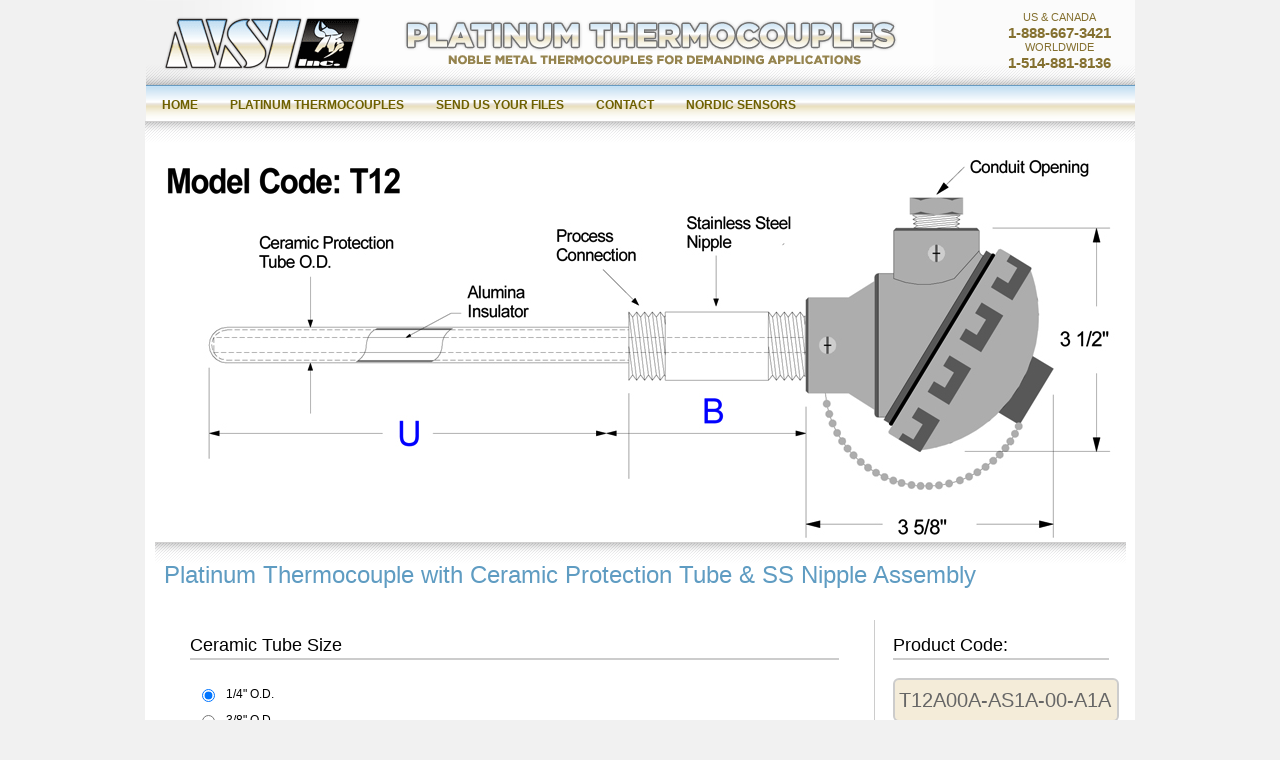

--- FILE ---
content_type: text/html; charset=UTF-8
request_url: https://platinum-thermocouples.com/product_detail.php?id=t12
body_size: 3851
content:
<!DOCTYPE HTML PUBLIC "-//W3C//DTD HTML 4.01 Transitional//EN" "https://www.w3.org/TR/html4/loose.dtd">
<html>
<head>
<meta http-equiv="Content-Type" content="text/html; charset=UTF-8">
<title>Platinum Thermocouple with Ceramic Protection Tube & SS Nipple Assembly | Platinum Thermocouples</title>
<meta name="Description" content="NSI is a leading manufacturer of platinum thermocouples and high temperature thermocouples. Whatever your needs, we can build it.">

<meta name="Keywords" content="platinum thermocouple, noble metal thermocouple, high temperature thermocouple">
<meta property="og:image" content="images/nsi-fb-badge.jpg">

<link href="css/cartridge_new.css" rel="stylesheet" type="text/css">
<script type="text/javascript" src="js/topnavscript.js"></script>

<script type="text/javascript">
function update_prod(){
	if(!document.getElementById("form_config")){
    	return; //stop the execution of function
		}else{
			var qq=document.getElementById("product_space");
			var x=document.getElementById("form_config");
			var cd="";
			for (var i=0;i<x.length;i++)
				{
				if (x.elements[i].type=="text" || x.elements[i].type=="textarea" || x.elements[i].type=="hidden"){
				cd= cd + x.elements[i].value;
				}
				if (x.elements[i].type=="radio" && x.elements[i].checked==true){
				cd= cd + x.elements[i].value;
				}
				}
				qq.innerHTML ='<input name="prod_code" type="text" class="prod_code_field" value="' + cd + '"/>';
		}
}

function submitToQuote(){
	if ( (document.form1.length_u != undefined) && (document.form1.length_u.value+0 == 0) ){
		document.form1.length_u.focus();
		document.form1.length_u.background = '#EAFF84';
		if (! confirm("WARNING: THE \"U\" LENGTH IS SET AT 0 (ZERO). \n\nIf this is correct, please click OK and continue. If you wish to change this value, click CANCEL.\n"))
		{ 
			return false; 
		}
	}
	if ( (document.form1.length_b != undefined) && (document.form1.length_b.value+0 == 0) ){
		document.form1.length_b.focus();
		document.form1.length_b.background = '#EAFF84';
		if (! confirm("WARNING: THE \"B\" LENGTH IS SET AT 0 (ZERO). \n\nIf this is correct, please click OK and continue. If you wish to change this value, click CANCEL.\n"))
		{ 
			return false; 
		}
	}
		window.open('view_cart.php','QuoteRequest','dialog,modal,scrollbars=yes,resizable=no,width=600,height=400,left=60,top=60');
		document.form_prod_code.action = 'view_cart.php'; 
		document.form_prod_code.target='QuoteRequest'; 
		document.form_prod_code.submit();
}
</script>

<!-- Global site tag (gtag.js) - Google Analytics -->
<script async src="https://www.googletagmanager.com/gtag/js?id=UA-128430934-9"></script>
<script>
  window.dataLayer = window.dataLayer || [];
  function gtag(){dataLayer.push(arguments);}
  gtag('js', new Date());

  gtag('config', 'UA-128430934-9');
</script>


</head>
<body onLoad="update_prod();">
<script type="text/javascript" src="js/other.js"></script>


<style>
.span-phone-num{
	line-height:15px;
	font-size:15px;
}
.span-phone-text{
	line-height:15px;
	font-size:11px;
	font-weight:normal;
}
#bar_header{
height:85px;width:989px;background-image:url(images/ch_tophead.png);
}
#hPhone{
font-weight:bold;color:#84702F;height:85px;width:150px;background-image:url(images/phone_bg.png);background-repeat:repeat-x; float:right;text-align:center;
padding-top:10px;
}
#hPhone-cover{
height:85px;width:200px;background-image:url(images/phone_bg.png);background-repeat:repeat-x; float:right;text-align:center;
}
</style>
<div align="center">
    <div id="bar_header">
    	<div id="hPhone-cover">
            <div id="hPhone">
                <span class="span-phone-text">US & CANADA</span><br>
                <span class="span-phone-num">1-888-667-3421</span><br>
                <span class="span-phone-text">WORLDWIDE</span><br>
                <span class="span-phone-num">1-514-881-8136</span>
        	</div>
    	</div>
	</div>

<div class="topmenu">

<ul class="menu" id="menu">
    <li><a class="menulink" href="https://platinum-thermocouples.com/">Home</a></li>
		<li><a class="menulink" href="products.php">Platinum Thermocouples</a>
			<ul>
			<li><a href="products.php?category=4">Bare Element</a></li><li><a href="products.php?category=5">Ceramic Protection Tube</a></li><li><a href="products.php?category=6">Metal Protection Tube</a></li><li><a href="products.php?category=7">Mineral Insulated</a></li>			</ul>
		</li>
    <li><a class="menulink" href="upload-files.php">Send us your files</a></li>
	<li><a class="menulink" href="contact.php">Contact</a></li>
    <li><a class="menulink" href="https://nordicsensors.com/" target="_blank">Nordic Sensors</a></li>
    <!--<li><a class="menulink" href="clients/">My Account</a></li>-->
</ul>



<script type="text/javascript">
	var menu=new menu.dd("menu");
	menu.init("menu","menuhover");
</script></div>
</div>
				
<div class="container"> 

<img src="config_images/t12.jpg" style="margin-top:20px;" />
<div style="background-image:url(images/ch_container_top__bg.png); background-repeat:repeat-x; padding:9px; width:953px; height:40px; line-height:48px;"><span style="font-size:24px; color:#5F9CC2;">Platinum Thermocouple with Ceramic Protection Tube & SS Nipple Assembly</span></div>
<div style="width:970px; height:20px;"></div>
<div style="width:665px;float:left; padding-left:35px;">
<style>
.config_title{
	padding-bottom:5px;
}
._btn{
	margin-left:18px;height:30px;width:auto;border:1px solid #000;background-color:#990000;color:#fff;font-weight:bold;padding:5px;text-align:center;text-decoration:none;text-decoration:none;
}
._btn:hover{
	color:#ccc;
	text-decoration:none;
}
</style>
<form id="form_config" name="form1" method="post" action="">
<input name="prod_id" type="hidden" value="T12" />

<!-- ############################################################### -->

<p class="config_title">Ceramic Tube Size</p>
<table width="100%" border="0" cellspacing="6">
	<tr>
		<td width="15"><input type="radio" name="tube_size" id="tube_size_0" value="A" checked="checked" onclick="update_prod();"/></td>
		<td width="100%">1/4&quot; O.D.</td>
	</tr>
	<tr>
		<td><input type="radio" name="tube_size" id="tube_size_1" value="B" onclick="update_prod();" /></td>
		<td>3/8&quot; O.D.</td>
	</tr>
	<tr>
		<td><input type="radio" name="tube_size" id="tube_size_2" value="C" onclick="update_prod();" /></td>
		<td>1/2&quot; O.D.</td>
	</tr>
	<tr>
		<td><input type="radio" name="tube_size" id="tube_size_3" value="D" onclick="update_prod();" /></td>
		<td>11/16&quot; O.D.</td>
	</tr>
	<tr>
		<td><input type="radio" name="tube_size" id="tube_size_4" value="E" onclick="update_prod();" /></td>
		<td>3/4&quot; O.D.</td>
	</tr>
</table>

<!-- ############################################################### -->

<p class="config_title">&quot;U&quot; Length on above diagram:</p>
<table width="100%" border="0" cellspacing="6">
	<tr>
		<td width="20%" rowspan="10" style="vertical-align:top;">
		<input type="text" name="length_u" id="length_u" value="00" size="5" maxlength="2" onblur="doublepad(this); update_prod();"> inches.
		</td>
		<td width="15" rowspan="10" style="vertical-align:top;">+</td>
		<td width="80%">
		<input type="radio" name="length_u_frac" value="A" id="length_u_frac_0" checked="checked" onclick="update_prod();"> 0"
		</td>
	</tr>
	<tr>
		<td>
		<input type="radio" name="length_u_frac" value="B" id="length_u_frac_1" onclick="update_prod();"> 0.125"
		</td>
	</tr>
	<tr>
		<td>
		<input type="radio" name="length_u_frac" value="C" id="length_u_frac_2" onclick="update_prod();"> 0.188"
		</td>
	</tr>
	<tr>
		<td>
		<input type="radio" name="length_u_frac" value="D" id="length_u_frac_3" onclick="update_prod();"> 0.250"
		</td>
	</tr>
		<tr>
		<td>
		<input type="radio" name="length_u_frac" value="E" id="length_u_frac_4" onclick="update_prod();"> 0.315"
		</td>
	</tr>
	<tr>
		<td>
		<input type="radio" name="length_u_frac" value="F" id="length_u_frac_6" onclick="update_prod();"> 0.500"
		</td>
	</tr>
	<tr>
		<td>
		<input type="radio" name="length_u_frac" value="G" id="length_u_frac_7" onclick="update_prod();"> 0.625"
		</td>
	</tr>
	<tr>
		<td>
		<input type="radio" name="length_u_frac" value="H" id="length_u_frac_8" onclick="update_prod();"> 0.750"
		</td>
	</tr>
	<tr>
		<td>
		<input type="radio" name="length_u_frac" value="I" id="length_u_frac_9" onclick="update_prod();"> 0.875"
		</td>
	</tr>
</table>

<!-- ############################################################### -->
<input type="hidden" value="-" />
<!-- ############################################################### -->

<p class="config_title">Protection Tube:</p>
<table width="100%" border="0" cellspacing="6">
	<tr>
		<td width="15"><input type="radio" name="prot_tube" id="prot_tube_0" value="A" checked="checked" onclick="update_prod();"/></td>
		<td width="100%">Alumina 1800C Max.</td>
	</tr>
	<tr>
		<td><input type="radio" name="prot_tube" id="prot_tube_1" value="B" onclick="update_prod();" /></td>
		<td>Mullite 1600C Max.</td>
	</tr>
</table>

<!-- ############################################################### -->

<p class="config_title">Calibration:</p>
<table width="100%" border="1" bordercolor="#CCCCCC" cellpadding="3" cellspacing="0">
	<tr>
		<td width="15">&nbsp;</td>
		<td width="9%">&nbsp;</td>
		<td width="30%">Positive leg (+) </td>
		<td width="30%">Negative leg (-) </td>
		<td width="30%">Approx. Working Temperature</td>
	</tr>
	<tr>
		<td><input type="radio" name="calibration" id="calibration_0" value="S" checked="checked" onclick="update_prod();" /></td>
		<td>Type S</td>
		<td>Platinum-10% Rhodium</td>
		<td>Platinum</td>
		<td>0 to 1550 &deg;C</td>
	</tr>
	<tr>
		<td><input type="radio" name="calibration" id="calibration_1" value="R" onclick="update_prod();" /></td>
		<td>Type R</td>
		<td>Platinum-13% Rhodium</td>
		<td>Platinum</td>
		<td>0 to 1600 &deg;C</td>
	</tr>
	<tr>
		<td><input type="radio" name="calibration" id="calibration_2" value="B" onclick="update_prod();" /></td>
		<td>Type B</td>
		<td>Platinum-30% Rhodium</td>
		<td>Platinum-6% Rhodium</td>
		<td>100+ to 1600 &deg;C</td>
	</tr>
</table>

<!-- ############################################################### -->

<p class="config_title">Wire Size:</p>
<table width="100%" border="1" bordercolor="#CCCCCC" cellpadding="3" cellspacing="0">
	<tr>
		<td>Gauge</td>
		<td>Single</td>
		<td>Dual</td>
		</tr>
	<tr>
		<td width="33%">20</td>
		<td width="33%"><input type="radio" name="wire" id="wire_0" value="1" checked="checked" onclick="update_prod();"/></td>
		<td width="33%"><input type="radio" name="wire" id="wire_5" value="6" onclick="update_prod();"/></td>
		</tr>
	<tr>
		<td>24</td>
		<td><input type="radio" name="wire" id="wire_1" value="2" onclick="update_prod();" /></td>
		<td><input type="radio" name="wire" id="wire_6" value="7" onclick="update_prod();" /></td>
		</tr>
	<tr>
		<td>25</td>
		<td><input type="radio" name="wire" id="wire_2" value="3" onclick="update_prod();" /></td>
		<td><input type="radio" name="wire" id="wire_7" value="8" onclick="update_prod();" /></td>
		</tr>
	<tr>
		<td>26</td>
		<td><input type="radio" name="wire" id="wire_3" value="4" onclick="update_prod();" /></td>
		<td><input type="radio" name="wire" id="wire_8" value="9" onclick="update_prod();" /></td>
		</tr>
	<tr>
		<td>30</td>
		<td><input type="radio" name="wire" id="wire_4" value="5" onclick="update_prod();" /></td>
		<td><input type="radio" name="wire" id="wire_9" value="10" onclick="update_prod();" /></td>
		</tr>
</table>

<!-- ############################################################### -->

<p class="config_title">Process Connection:</p>
<table width="100%" border="0" cellspacing="6">
	<tr>
		<td width="15"><input type="radio" name="pr_conn" id="pr_conn_0" value="A" checked="checked" onclick="update_prod();"/></td>
		<td width="100%">1/2&quot; NPT</td>
	</tr>
	<tr>
		<td><input type="radio" name="pr_conn" id="pr_conn_1" value="B" onclick="update_prod();" /></td>
		<td>3/4&quot; NPT</td>
	</tr>
	<tr>
		<td><input type="radio" name="pr_conn" id="pr_conn_2" value="C" onclick="update_prod();" /></td>
		<td>None</td>
	</tr>
</table>

<!-- ############################################################### -->
<input type="hidden" value="-" />
<!-- ############################################################### -->

<p class="config_title">&quot;B&quot; Length on above diagram:</p>
<table width="100%" border="0" cellspacing="6">
	<tr>
		<td width="20%" rowspan="10" style="vertical-align:top;">
		<input type="text" name="length_u_b" id="length_u_b" value="00" size="5" maxlength="2" onblur="doublepad(this); update_prod();"> inches.
		</td>
	</tr>
</table>

<!-- ############################################################### -->
<input type="hidden" value="-" />
<!-- ############################################################### -->

<p class="config_title">Connection Head Model:</p>
<table width="100%" border="0" cellspacing="6">
	<tr>
		<td width="15"><input type="radio" name="conn_head" id="conn_head_0" value="A" checked="checked" onclick="update_prod();"/></td>
		<td width="100%">None , 3&quot; Split Leads</td>
	</tr>
	<tr>
		<td><input type="radio" name="conn_head" id="conn_head_1" value="B" onclick="update_prod();" /></td>
		<td>Cast Aluminum</td>
	</tr>
	<tr>
		<td><input type="radio" name="conn_head" id="conn_head_2" value="C" onclick="update_prod();" /></td>
		<td>Cast Iron</td>
	</tr>
	<tr>
		<td><input type="radio" name="conn_head" id="conn_head_3" value="D" onclick="update_prod();" /></td>
		<td>316 Stainless Steel</td>
	</tr>
	<tr>
		<td><input type="radio" name="conn_head" id="conn_head_4" value="E" onclick="update_prod();" /></td>
		<td>Explosion Proof: Aluminum</td>
	</tr>
	<tr>
		<td><input type="radio" name="conn_head" id="conn_head_5" value="F" onclick="update_prod();" /></td>
		<td>Explosion Proof: 316 SS</td>
	</tr>
</table>

<!-- ############################################################### -->

<p class="config_title">Conduit Opening:</p>
<table width="100%" border="0" cellspacing="6">
	<tr>
		<td width="15"><input type="radio" name="c_opening" id="c_opening_0" value="1" checked="checked" onclick="update_prod();"/></td>
		<td width="100%">None</td>
	</tr>
	<tr>
		<td><input type="radio" name="c_opening" id="c_opening_1" value="2" onclick="update_prod();" /></td>
		<td>1/2&quot; NPT</td>
	</tr>
	<tr>
		<td><input type="radio" name="c_opening" id="c_opening_2" value="3" onclick="update_prod();" /></td>
		<td>3/4&quot; NPT</td>
	</tr>
</table>

<!-- ############################################################### -->

<p class="config_title">Connection Head Options</p>
<table width="100%" border="0" cellspacing="6">
	<tr>
		<td width="15"><input type="radio" name="head_options" id="head_options_0" value="A" checked="checked" onclick="update_prod();"/></td>
		<td width="100%">None</td>
	</tr>
	<tr>
		<td><input type="radio" name="head_options" id="head_options_1" value="B" onclick="update_prod();" /></td>
		<td>No Terminal Block</td>
	</tr>	
	<tr>
		<td><input type="radio" name="head_options" id="head_options_2" value="C" onclick="update_prod();" /></td>
		<td>4-20mA Transmitter</td>
	</tr>
</table>
</form></div>
<div style="width:250px; height:400px; float:right; border-left:1px #CCCCCC solid;">

<p class="config_title" style="margin-left:18px;">Product Code:</p>
<script type="text/javascript">
function triplepad(num) {
	var s = num.value+"";
    while (s.length < 3) s = "0" + s;
    num.value = s;		
	return num.value;
}
function doublepad(num) {
	var s = num.value+"";
    while (s.length < 2) s = "0" + s;
    num.value = s;		
	return num.value;
}
</script>

<form id="form_prod_code" name="form_prod_code" method="post" action="view_cart.php">
<span id="product_space">
</span>
<input name="source_prod_code" type="hidden" value="t12" />
<br /><br />
<a href="#" onClick="return submitToQuote();" class="_btn">REQUEST A QUOTE</a>
</form>

</div>
<div style="clear:both;"></div>
  </div>
  <div class="footer">
            <div class="footer-right"><img src="images/platinum_footer.jpg" class="footer-callout" alt="Call us at 1-888-667-3421 or email us at sales@platinum-thermocouples.com for a quote." width="429" height="86">
						</div>
            <div align="left">
						&copy; 1996 -
              <script type="text/javascript">
							document.write(new Date().getFullYear());
              </script>
            Nordic Sensors Industrial Inc. - All Rights Reserved. The materials on this website are protected by copyright and other laws. Please visit our other sites: <br>
            <a href="https://www.nordicsensors.com">Nordic Sensors Inc.</a> - <a href="https://thermocouple-online.com">Thermocouples and RTDs</a> - <a href="https://www.ceramic-band-heater.com">Ceramic Band Heaters</a> - <a href="https://www.micabandheater.com">Mica Band Heaters</a> - <a href="https://www.gefran-online.com">Gefran Products</a> - <a href="https://www.shako-online.com">Solenoid and Pneumatic Valves</a>
						</div>
	</div>
<!-- AddThis Button BEGIN -->
		<div class="addthis_toolbox addthis_default_style addthis_32x32_style">
		<a class="addthis_button_preferred_1"></a>
		<a class="addthis_button_preferred_2"></a>
		<a class="addthis_button_preferred_3"></a>
		<a class="addthis_button_preferred_4"></a>
		<a class="addthis_button_compact"></a>
		<a class="addthis_counter addthis_bubble_style"></a>
		</div>
		
		<script type="text/javascript">var addthis_config = {"data_track_clickback":true};</script>
		<script type="text/javascript" src="https://s7.addthis.com/js/250/addthis_widget.js#pubid=ra-4e242a086d5262ce"></script>
<!-- AddThis Button END -->
			
  <!-- Website development:<a href="https://azzurro.ca">azzurro.ca</a> -->

</body>
</html>


--- FILE ---
content_type: text/css
request_url: https://platinum-thermocouples.com/css/cartridge_new.css
body_size: 2665
content:
/**
 * Magento
 *
 * NOTICE OF LICENSE
 *
 * This source file is subject to the Academic Free License (AFL 3.0)
 * that is bundled with this package in the file LICENSE_AFL.txt.
 * It is also available through the world-wide-web at this URL:
 * http://opensource.org/licenses/afl-3.0.php
 * If you did not receive a copy of the license and are unable to
 * obtain it through the world-wide-web, please send an email
 * to license@magentocommerce.com so we can send you a copy immediately.
 *
 * DISCLAIMER
 *
 * Do not edit or add to this file if you wish to upgrade Magento to newer
 * versions in the future. If you wish to customize Magento for your
 * needs please refer to http://www.magentocommerce.com for more information.
 *
 * @copyright  Copyright (c) 2008 Irubin Consulting Inc. DBA Varien (http://www.varien.com)
 * @license    http://opensource.org/licenses/afl-3.0.php  Academic Free License (AFL 3.0)
 */
/******************************************/
/***********[ Mage_CSS_A Reset ]***********/
/******************************************/

body        {
	font:12px arial, helvetica, sans-serif;
	width:990px;
	background-color: #F1F1F1;
	text-align: center;
	margin-left:auto;
	margin-right:auto;
	margin-top:0px;
}
a           {
	color:#816C25;
	decoration:none;
}
a:hover     {
	color:#990000;
	text-decoration:underline;
}
a img       {
	border:0;
	white-space: nowrap;
}
:focus      { outline:0; }

/* Heading */
h1          {
	color:#444;
	font-size:1.5em;
	}
h2          {
	font-size:1.2em;
}
h3          { margin-bottom:.4em; font-size:1.35em; line-height:1.2em; }
h4          { margin-bottom:.4em; font-size:1.05em; line-height:1.35em; }
h5          {
	margin-bottom:0.4em;
	font-size:1.05em;
	margin-top: 0px;
}
h6          { margin-bottom:.1em; font-size:1em; line-height:1.35em; }


/* Table */
th          { vertical-align:top; font-weight:normal; text-align:left; }
td          { vertical-align:middle; line-height:18px;}

/* Paragraph */
p           {
	margin-right: 16px;
	line-height: 15px;
	text-align: left;
}
address     { margin-bottom:.4em; font-style:normal; line-height:1.4em; }
cite        { font-style:normal; font-size:10px;}
q:before, 
q:after     { content:'';}

/* Form */
form        {display:inline;}
fieldset    {}
legend      { display:none;}
label       {
	color:#555;
	font-weight:bold;
	font-size: 11px;
	text-align: left;
}
input, 
select, 
button      { vertical-align:middle;}

/* Lists */
dt          { display:block; font-weight:bold; }
ul,ol       { list-style:none; }

/* Size */
small       { font-size:.85em; }
big         { font-size:1.15em; }
hr          { height:0; margin:8px 0; overflow:hidden; visibility:hidden; }

.config_td {
	width:25%;
	border-left:solid 1px #999999;
	border-top:solid 1px #999999;
	}
.topmenu {
	background-image: url(../images/ch_topmenu_bg.png);
	text-align: left;
	height:36px;
	width:989px;
}
.breadcrumbs {
	background-color: #E9E9E9;
	border: 1px solid #C7C7C7;
	height: 32px;
	font-size: 9px;
	color: #B08630;
	text-transform: uppercase;
	padding-left: 12px;
	line-height: 32px;
	text-align: left;
}
.breadcrumbs a {
	color: #B08630; 
	font-weight:bold;
	}
.breadcrumbs a:hover {
	color: #73460F; 
	font-weight:bold;
	}

.breadcrumbs input {
	font-family: Verdana, Arial, Helvetica, sans-serif;
	font-size: 10px;
	color: #666666;
	border: 1px solid #BB8724;
	position: relative;
	top: -1px;
	margin-right: 8px;
	padding:4px;
	z-index:1;
	background-image: url(../images/loupe.gif);
	background-repeat: no-repeat;
	background-position: 95% 50%;
}

.container {
	width:970px;
	display:block;
	position:relative;
	background-color: #FFFFFF;
	background-image: url(../images/ch_container_top__bg.png);
	background-repeat:repeat-x;
	padding: 10px;
	text-align: left;
}

/*=================================================================== */
/*=================================================================== */
/*=================================================================== */

ul.menu {list-style:none; margin:0; padding:0; height:36px}
ul.menu * {margin:0; padding:0}
ul.menu a {display:block; color:#6E6000; text-decoration:none; text-transform:uppercase; padding:0px 10px 0px 10px;
}
ul.menu li {position:relative; float:left; padding: 0px 6px; line-height:40px; color: #D5C68F;}
* html ul.menu li {position:relative; float:left; padding: 0px 12px; width:110px;}
ul.menu a:hover {
	background-image: url(../images/ch_topmenu_hover.png);
	background-repeat:repeat-x;
	color:#990000;
	}
ul.menu ul {position:absolute; top:36px; left:10; background:#d1d1d1; display:none; opacity:0; list-style:none}
ul.menu ul li {position:relative; padding: 0px 0px; border-bottom:1px solid #6B6B6B; border-top:none; width:200px; margin:0; background-image:none; line-height:normal}
ul.menu ul li a {display:block; padding:6px 7px 5px; background-color:#3A3A3A; text-transform:none; font-weight:bold; font-size:12px; color:#FFFFFF}
ul.menu ul li a:hover {background-image:none; background-color:#1E1E1E; color:#E7D18F}
ul.menu ul ul {left:200px; top:-1px}
ul.menu .menulink {height:40px; font-weight:bold; font-size:12px; line-height:40px;  /*width:134px*/}
ul.menu .menulink:hover, ul.menu .menuhover { }
ul.menu .sub {background:#d1d1d1}
ul.menu .topline {border-top:1px solid #aaa}

/*=================================================================== */
/*=================================================================== */
/*=================================================================== */
.table {
	padding: 3px;
}

/********************** Footer */
.footer                         {
	color:#666;
	padding: 15px 6px 40px 6px;
	text-align: center;
	background-image:url(../images/ch_footer_divider_bg.png);
	background-color:#fff;
	background-repeat:repeat-x;
}
.footer .footer-right           { float:right; width:50%; text-align:right; }
.footer .footer-callout         { margin-top:10px; }
.footer .footer-links           { margin-bottom:10px; }
.footer .footer-links li.last a { padding-right:0; margin-right:0; background:none; }
.footer ul a                    { background:url(../images/links_separator.gif) no-repeat 100% 50%; padding-right:5px; margin-right:3px; }
.footer ul,
.footer li                      { display:inline; }
.footer a,
.footer a:hover                 { color:#444; }
.columnstable {
	margin-right: 12px;
}
.divider {
    margin:10px 0;
    height:1px;
    background:#ccc;
    font-size:1px;
    line-height:1em;
    overflow:hidden;
}

/********************** Pager */

table.pager select  { width:50px; margin:0 3px; }
table.pager {
	width:100%;
	background:url(../images/pager_bg.gif) repeat-x 0 100% #f9f9f9;
	height: 24px;
}
table.pager td { width:33%; border-top:1px solid #ddd; padding:4px 8px; vertical-align:middle; }
table.pager td.pages { text-align:center; }
table.pager ol,
table.pager li { display:inline; }
table.pager li { padding:0 2px; }
table.pager td.sort-by { width:60%; }
table.pager td.sort-by .active,
table.pager td.sort-by .active:hover { color:#444; }

/* Category heading */
.category-head {
	margin-bottom:7px;
	width: 300px;
    }
.category-head h2 {
	color:#BB8724;
	font-size:1.6em;
    }
.category-image { display:block; width:705px; }

/* Generic Product Grid */
.generic-product-grid           {
	width:100%;
	border-left: 2px solid #F0F0F0;
}
.generic-product-grid td        {
	width:33%;
	padding:12px;
	border-right: 2px solid #C7BFA0;
	border-bottom: 2px solid #C7BFA0;
}
.generic-product-grid td.empty-product { border-right:0; }

.productlist_repeaters {
	height: 236px;
	width: 285px;
	background-image: url(../images/boxexbg.gif);
	background-repeat: repeat-x;
	background-position: 0% 100%;
}
.productlist_repeaters_img {
	height: 125px;
	width: 285px;
	overflow: hidden;
}
.productlist_repeaters_btn {
	width: 110px;
	float: left;
}
.productlist_repeaters_btn_div {
	width: 175px;
	float: right;
	padding-top: 0px;
	margin-top: 0px;
}

.productlist_repeaters_duo {
	height: 270px;
	width: 460px;
	background-image: url(../images/boxexbg.gif);
	background-repeat: repeat-x;
	background-position: 0% 100%;
}
.productlist_repeaters_duo_img {
	height: 200px;
	width: 460px;
	overflow: hidden;
}
.productlist_repeaters_duo_btn {
	width: 110px;
	float: left;
}
.productlist_repeaters_duo_btn_div {
	width: 340px;
	float: right;
	padding-top: 0px;
	margin-top: 0px;
}
.left-column-box {
	border: 1px solid #DDDDDD;
	width: 230px;
	display: block;
}
.left-column-boxhead {
	padding: 4px;
	font-weight: bold;
	background-color: #E7E7E7;
}
.left-column-box-content {
	background-color: #F6F6F6;
	padding: 4px;
	border-top-width: 1px;
	border-top-style: solid;
	border-top-color: #DDDDDD;
	line-height: 14px;
}
.left-column-box-content img {
	margin-top: 4px;
	margin-right: 4px;
	margin-bottom: 4px;
	margin-left: 0px;
}
.left-column-box-content-text {
}
.left-column-box-content-img {
	width: 50px;
	display: block;
	float: left;
}
.inverse-crumbs {
	text-transform: uppercase;
	color: #999999;
	font-size: 9px;
}
.selector-column-box {
	border: 1px solid #DDDDDD;
	width: 650px;
	display: block;
}
.selector-column-boxhead {
	padding: 4px;
	font-weight: bold;
	background-color: #E7E7E7;
	position: relative;
}
.selector-column-box label {
	padding-left: 12px;
	margin-left: 12px;
	text-indent: 12px;
	left: 12px;
}
.spacerbox {
	height: 24px;
	width: 100%;
}
.left-column-boxheadflash {
	padding: 4px;
	font-weight: bold;
	background-color: #990000;
	color: #FFFFFF;
}
.left-column-box-contentflash {
	background-color: #F6F6F6;
	padding: 4px;
	border-top-width: 1px;
	border-top-style: solid;
	border-top-color: #DDDDDD;
	line-height: 14px;
}
.push_copy {
	position : absolute;
	left : -9000px;
	font-size: 9px;
	color: #999999;
	width: 500px;
}
.table_splitters {
	border-top-width: 1px;
	border-right-width: 1px;
	border-left-width: 1px;
	border-top-style: solid;
	border-right-style: solid;
	border-left-style: solid;
	border-top-color: #CCCCCC;
	border-right-color: #CCCCCC;
	border-bottom-color: #CCCCCC;
	border-left-color: #CCCCCC;
	background-color: #EEEEEE;
}.flags {
	width: 100%;
	position: relative;
}
.allgoodsship {
	font-weight: bold;
	padding: 0px;
	display: inline;
	text-align: right;
	position: relative;
	width: 600px;
}
.fields {
	border-top-width: 1px;
	border-left-width: 1px;
	border-top-style: solid;
	border-left-style: solid;
	border-top-color: #CCCCCC;
	border-left-color: #CCCCCC;
	padding: 4px 4px;
}
.blue_header {
	background-image:url(../images/micastore-10_11.png);
	height:35px;
	font-size: 14px;
	line-height: 35px;
	font-weight: bold;
	text-transform: uppercase;
	color: #816C25;
	padding-left: 12px;
	border-left: 1px solid #C7C7C7;
	border-right: 1px solid #C7C7C7;

}
.config_title{
	font-size:18px;
	border-bottom:#CCC solid 2px;
	}
.prod_code_field{
border:2px solid #CCCCCC;
	background-color:#F4ECD9;
	margin-left:18px;
	font-size:20px;
	color:#666666;
	padding:4px;
	height:32px;
	width:214px;
	border-radius: 6px;
	-moz-border-radius: 6px;
}